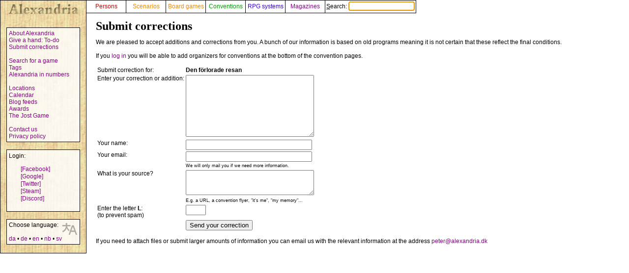

--- FILE ---
content_type: text/html; charset=UTF-8
request_url: https://alexandria.dk/en/rettelser?cat=game&data_id=10907
body_size: 2102
content:
<!DOCTYPE html>
<html lang="en">
	<head>
		<title>
			Submit corrections - Alexandria
		</title>
<meta name="viewport" content="width=1024">
		<meta name="robots" content="index, follow" />
		<meta property="og:image" content="https://alexandria.dk/gfx/alexandria_logo_og_crush.png" />
		<meta property="fb:admins" content="745283070">
		<link rel="stylesheet" type="text/css" href="/alexstyle.css" />
		<link rel="stylesheet" type="text/css" href="/uistyle.css" />
		<link rel="alternate" type="application/rss+xml" title="Alexandria" href="https://alexandria.dk/rss.php" />
		<link rel="icon" type="image/png" href="/gfx/favicon_ti.png">
		<link rel="search" type="application/opensearchdescription+xml" title="Alexandria" href="/opensearch.xml" />
		<link rel="stylesheet" href="//code.jquery.com/ui/1.12.1/themes/base/jquery-ui.css">
		<link rel="stylesheet" href="//code.jquery.com/ui/1.11.4/themes/smoothness/jquery-ui.css">
		<link rel="alternate" hreflang="da" href="https://alexandria.dk/da/rettelser?cat=game&data_id=10907" />
		<link rel="alternate" hreflang="de" href="https://alexandria.dk/de/rettelser?cat=game&data_id=10907" />
		<link rel="alternate" hreflang="nb" href="https://alexandria.dk/nb/rettelser?cat=game&data_id=10907" />
		<link rel="alternate" hreflang="sv" href="https://alexandria.dk/sv/rettelser?cat=game&data_id=10907" />
		<script
			  src="https://code.jquery.com/jquery-3.4.1.min.js"
			  integrity="sha256-CSXorXvZcTkaix6Yvo6HppcZGetbYMGWSFlBw8HfCJo="
			  crossorigin="anonymous"></script>
		<script src="//code.jquery.com/ui/1.12.1/jquery-ui.js"></script>
		<script src="/helper.js"></script>
		
		
		
					</head>

	<body>
				<div id="leftmenu">
			<p>
				<a href="./" accesskey="q"><img src="/gfx/texture_logo.gif" alt="Alexandria" title="Alexandria" width="151" height="28" id="alexandrialogo"></a>
			</p>
			<div class="leftmenucontent">
				<a href="about">About Alexandria</a><br>
				<a href="todo">Give a hand: To-do</a><br>
				<a href="rettelser">Submit corrections</a><br>
				<br>
				<a href="findspec">Search for a game</a><br>
				<a href="tags">Tags</a><br>
				<a href="statistik">Alexandria in numbers</a><br>
				<br>
				<a href="locations">Locations</a><br>
				<a href="calendar">Calendar</a><br>
				<a href="feeds">Blog feeds</a><br>
				<a href="awards">Awards</a><br>
				<a href="jostspil">The Jost Game</a><br>
				<br>
				<a href="kontakt">Contact us</a><br>
				<a href="privacy">Privacy policy</a><br>
			</div>

			<div class="leftmenucontent">
				<span class="menulogin">
				Login:
				</span>
				<ul class="remotelogin">
				<li><a href="fblogin" accesskey="l">[Facebook]</a></li>
				<li><a href="../login/google/" accesskey="g">[Google]</a></li>
				<li><a href="../login/twitter/" accesskey="t">[Twitter]</a></li>
				<li><a href="../login/steam/" accesskey="e">[Steam]</a></li>
				<li><a href="../login/discord/" accesskey="d">[Discord]</a></li>
				</ul>
				<br>
				
			</div>



			<div class="leftmenucontent selectlanguage">
			<img src="/gfx/icon_translator.svg" alt="Language icon">
			Choose language:
			<br><br>
			<a href="/da/rettelser?cat=game&data_id=10907" hreflang="da" title="dansk – Danish">da</a> • <a href="/de/rettelser?cat=game&data_id=10907" hreflang="de" title="Deutsch – German">de</a> • <a href="/en/rettelser?cat=game&data_id=10907" hreflang="en" title="English">en</a> • <a href="/nb/rettelser?cat=game&data_id=10907" hreflang="nb" title="norsk bokmål – Norwegian Bokmål">nb</a> • <a href="/sv/rettelser?cat=game&data_id=10907" hreflang="sv" title="svenska – Swedish">sv</a>			</div>

		</div>


		<nav>
		<div id="topmenu" itemscope itemtype="http://schema.org/WebSite">
			<meta itemprop="url" content="https://alexandria.dk/" />
			<form action="find" itemprop="potentialAction" itemscope itemtype="http://schema.org/SearchAction">
				
				<meta itemprop="target" content="https://alexandria.dk/find?find={find}"/>
				
				<div class="topmenublock">
					<a href="personer" class="person">Persons</a>
				</div>
				<div class="topmenublock">
					<a href="scenarier" class="game">Scenarios</a>
				</div>
				<div class="topmenublock">
					<a href="boardgames" class="game">Board games</a>
				</div>
				<div class="topmenublock">
					<a href="cons" class="con">Conventions</a>
				</div>
				<div class="topmenublock">
					<a href="systemer" class="system">RPG systems</a>
				</div>
				<div class="topmenublock">
					<a href="magazines" class="magazines">Magazines</a>
				</div>
				<div class="topmenublockfind">
					<label for="ffind" accesskey="s">Search: <input id="ffind" type="search" name="find" value="" size="15" class="find" itemprop="query-input" required autofocus></label>
				</div>
			</form>
		</div>
		</nav>

<div id="resultbox">
</div>

<div class="clear"></div>

<div id="contenttext">

		<h2 class="pagetitle">
			Submit corrections
		</h2>

		<p>
			We are pleased to accept additions and corrections from you. A bunch of our information is based on old programs meaning it is not certain that these reflect the final conditions.<br />
<br />
If you <a href="fblogin" >log in</a> you will be able to add organizers for conventions at the bottom of the convention pages.
		</p>


		<form action="rettelser_indsend" method="post">
			<table>

			<tr><td>
			<input type="hidden" name="cat" value="game" >
			<input type="hidden" name="data_id" value="10907" >
			Submit correction for:</td>
			<td class="correctionlabel">Den förlorade resan</td></tr>
			<tr><td>Enter your correction or addition:</td><td><textarea name="data_description" cols="30" rows="8"></textarea></td></tr>
			<tr><td>Your name:</td><td><input type="text" name="user_name" size="30" value=""></td></tr>
			<tr><td>Your email:</td><td><input type="email" name="user_email" size="30"><br><span class="noteindtast">We will only mail you if we need more information.</span></td></tr>
			<tr><td>What is your source?</td><td><textarea name="user_source" cols="30" rows="3"></textarea><br><span class="noteindtast">E.g. a URL, a convention flyer, "it's me", "my memory"...</span></td></tr>
			<tr><td>Enter the letter <b>L</b>:<br />
(to prevent spam)</td><td><input type="text" name="human" value="" size="3"></td></tr>

			<tr><td></td><td><input type="submit" value="Send your correction"></td></tr>
			</table>
		</form>

		<p>
			If you need to attach files or submit larger amounts of information you can email us with the relevant information at the address <a href="mailto:peter@alexandria.dk">peter@alexandria.dk</a>
		</p>	


</div>

</body>
</html>
